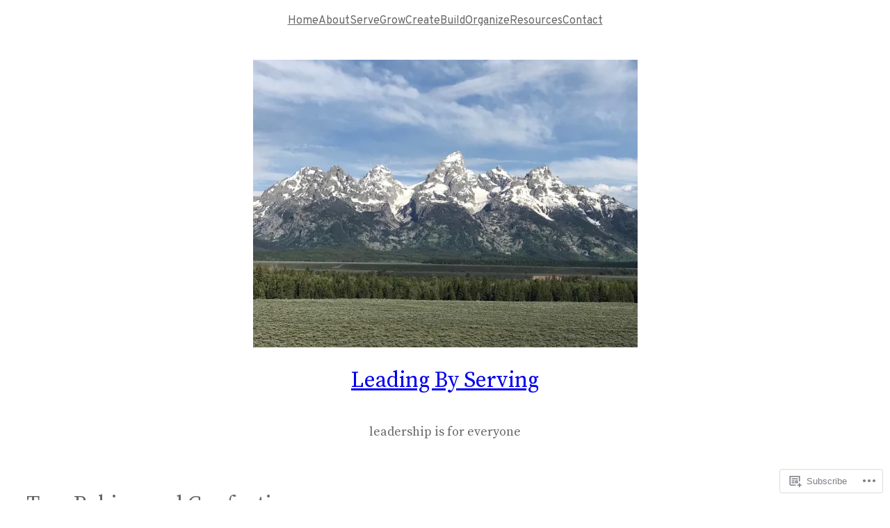

--- FILE ---
content_type: application/javascript
request_url: https://s0.wp.com/wp-content/plugins/gutenberg-core/v22.2.0/build/modules/interactivity/index.min.js?m=1764855221i&ver=1764773745501
body_size: 15185
content:
var de,m,Ht,rt,Q,qt,Ft,Ye,nt,Ze,et,Lt,he={},At=[],Gr=/acit|ex(?:s|g|n|p|$)|rph|grid|ows|mnc|ntw|ine[ch]|zoo|^ord|itera/i,it=Array.isArray;function F(e,t){for(var r in t)e[r]=t[r];return e}function jt(e){e&&e.parentNode&&e.parentNode.removeChild(e)}function R(e,t,r){var n,i,o,s={};for(o in t)o=="key"?n=t[o]:o=="ref"?i=t[o]:s[o]=t[o];if(arguments.length>2&&(s.children=arguments.length>3?de.call(arguments,2):r),typeof e=="function"&&e.defaultProps!=null)for(o in e.defaultProps)s[o]===void 0&&(s[o]=e.defaultProps[o]);return _e(e,s,n,i,null)}function _e(e,t,r,n,i){var o={type:e,props:t,key:r,ref:n,__k:null,__:null,__b:0,__e:null,__d:void 0,__c:null,constructor:void 0,__v:i??++Ht,__i:-1,__u:0};return i==null&&m.vnode!=null&&m.vnode(o),o}function Be(e){return e.children}function oe(e,t){this.props=e,this.context=t}function se(e,t){if(t==null)return e.__?se(e.__,e.__i+1):null;for(var r;t<e.__k.length;t++)if((r=e.__k[t])!=null&&r.__e!=null)return r.__e;return typeof e.type=="function"?se(e):null}function Vt(e){var t,r;if((e=e.__)!=null&&e.__c!=null){for(e.__e=e.__c.base=null,t=0;t<e.__k.length;t++)if((r=e.__k[t])!=null&&r.__e!=null){e.__e=e.__c.base=r.__e;break}return Vt(e)}}function tt(e){(!e.__d&&(e.__d=!0)&&Q.push(e)&&!$e.__r++||qt!==m.debounceRendering)&&((qt=m.debounceRendering)||Ft)($e)}function $e(){var e,t,r,n,i,o,s,f;for(Q.sort(Ye);e=Q.shift();)e.__d&&(t=Q.length,n=void 0,o=(i=(r=e).__v).__e,s=[],f=[],r.__P&&((n=F({},i)).__v=i.__v+1,m.vnode&&m.vnode(n),ot(r.__P,n,i,r.__n,r.__P.namespaceURI,32&i.__u?[o]:null,s,o??se(i),!!(32&i.__u),f),n.__v=i.__v,n.__.__k[n.__i]=n,Jt(s,n,f),n.__e!=o&&Vt(n)),Q.length>t&&Q.sort(Ye));$e.__r=0}function zt(e,t,r,n,i,o,s,f,u,c,l){var a,h,p,w,P,d=n&&n.__k||At,_=t.length;for(r.__d=u,Or(r,t,d),u=r.__d,a=0;a<_;a++)(p=r.__k[a])!=null&&(h=p.__i===-1?he:d[p.__i]||he,p.__i=a,ot(e,p,h,i,o,s,f,u,c,l),w=p.__e,p.ref&&h.ref!=p.ref&&(h.ref&&st(h.ref,null,p),l.push(p.ref,p.__c||w,p)),P==null&&w!=null&&(P=w),65536&p.__u||h.__k===p.__k?u=Kt(p,u,e):typeof p.type=="function"&&p.__d!==void 0?u=p.__d:w&&(u=w.nextSibling),p.__d=void 0,p.__u&=-196609);r.__d=u,r.__e=P}function Or(e,t,r){var n,i,o,s,f,u=t.length,c=r.length,l=c,a=0;for(e.__k=[],n=0;n<u;n++)(i=t[n])!=null&&typeof i!="boolean"&&typeof i!="function"?(s=n+a,(i=e.__k[n]=typeof i=="string"||typeof i=="number"||typeof i=="bigint"||i.constructor==String?_e(null,i,null,null,null):it(i)?_e(Be,{children:i},null,null,null):i.constructor===void 0&&i.__b>0?_e(i.type,i.props,i.key,i.ref?i.ref:null,i.__v):i).__=e,i.__b=e.__b+1,o=null,(f=i.__i=$r(i,r,s,l))!==-1&&(l--,(o=r[f])&&(o.__u|=131072)),o==null||o.__v===null?(f==-1&&a--,typeof i.type!="function"&&(i.__u|=65536)):f!==s&&(f==s-1?a--:f==s+1?a++:(f>s?a--:a++,i.__u|=65536))):i=e.__k[n]=null;if(l)for(n=0;n<c;n++)(o=r[n])!=null&&(131072&o.__u)==0&&(o.__e==e.__d&&(e.__d=se(o)),Qt(o,o))}function Kt(e,t,r){var n,i;if(typeof e.type=="function"){for(n=e.__k,i=0;n&&i<n.length;i++)n[i]&&(n[i].__=e,t=Kt(n[i],t,r));return t}e.__e!=t&&(t&&e.type&&!r.contains(t)&&(t=se(e)),r.insertBefore(e.__e,t||null),t=e.__e);do t=t&&t.nextSibling;while(t!=null&&t.nodeType===8);return t}function $r(e,t,r,n){var i=e.key,o=e.type,s=r-1,f=r+1,u=t[r];if(u===null||u&&i==u.key&&o===u.type&&(131072&u.__u)==0)return r;if(n>(u!=null&&(131072&u.__u)==0?1:0))for(;s>=0||f<t.length;){if(s>=0){if((u=t[s])&&(131072&u.__u)==0&&i==u.key&&o===u.type)return s;s--}if(f<t.length){if((u=t[f])&&(131072&u.__u)==0&&i==u.key&&o===u.type)return f;f++}}return-1}function Mt(e,t,r){t[0]==="-"?e.setProperty(t,r??""):e[t]=r==null?"":typeof r!="number"||Gr.test(t)?r:r+"px"}function Oe(e,t,r,n,i){var o;e:if(t==="style")if(typeof r=="string")e.style.cssText=r;else{if(typeof n=="string"&&(e.style.cssText=n=""),n)for(t in n)r&&t in r||Mt(e.style,t,"");if(r)for(t in r)n&&r[t]===n[t]||Mt(e.style,t,r[t])}else if(t[0]==="o"&&t[1]==="n")o=t!==(t=t.replace(/(PointerCapture)$|Capture$/i,"$1")),t=t.toLowerCase()in e||t==="onFocusOut"||t==="onFocusIn"?t.toLowerCase().slice(2):t.slice(2),e.l||(e.l={}),e.l[t+o]=r,r?n?r.u=n.u:(r.u=nt,e.addEventListener(t,o?et:Ze,o)):e.removeEventListener(t,o?et:Ze,o);else{if(i=="http://www.w3.org/2000/svg")t=t.replace(/xlink(H|:h)/,"h").replace(/sName$/,"s");else if(t!="width"&&t!="height"&&t!="href"&&t!="list"&&t!="form"&&t!="tabIndex"&&t!="download"&&t!="rowSpan"&&t!="colSpan"&&t!="role"&&t!="popover"&&t in e)try{e[t]=r??"";break e}catch{}typeof r=="function"||(r==null||r===!1&&t[4]!=="-"?e.removeAttribute(t):e.setAttribute(t,t=="popover"&&r==1?"":r))}}function Wt(e){return function(t){if(this.l){var r=this.l[t.type+e];if(t.t==null)t.t=nt++;else if(t.t<r.u)return;return r(m.event?m.event(t):t)}}}function ot(e,t,r,n,i,o,s,f,u,c){var l,a,h,p,w,P,d,_,v,U,I,x,C,Re,De,Xe,B=t.type;if(t.constructor!==void 0)return null;128&r.__u&&(u=!!(32&r.__u),o=[f=t.__e=r.__e]),(l=m.__b)&&l(t);e:if(typeof B=="function")try{if(_=t.props,v="prototype"in B&&B.prototype.render,U=(l=B.contextType)&&n[l.__c],I=l?U?U.props.value:l.__:n,r.__c?d=(a=t.__c=r.__c).__=a.__E:(v?t.__c=a=new B(_,I):(t.__c=a=new oe(_,I),a.constructor=B,a.render=qr),U&&U.sub(a),a.props=_,a.state||(a.state={}),a.context=I,a.__n=n,h=a.__d=!0,a.__h=[],a._sb=[]),v&&a.__s==null&&(a.__s=a.state),v&&B.getDerivedStateFromProps!=null&&(a.__s==a.state&&(a.__s=F({},a.__s)),F(a.__s,B.getDerivedStateFromProps(_,a.__s))),p=a.props,w=a.state,a.__v=t,h)v&&B.getDerivedStateFromProps==null&&a.componentWillMount!=null&&a.componentWillMount(),v&&a.componentDidMount!=null&&a.__h.push(a.componentDidMount);else{if(v&&B.getDerivedStateFromProps==null&&_!==p&&a.componentWillReceiveProps!=null&&a.componentWillReceiveProps(_,I),!a.__e&&(a.shouldComponentUpdate!=null&&a.shouldComponentUpdate(_,a.__s,I)===!1||t.__v===r.__v)){for(t.__v!==r.__v&&(a.props=_,a.state=a.__s,a.__d=!1),t.__e=r.__e,t.__k=r.__k,t.__k.some(function(Ge){Ge&&(Ge.__=t)}),x=0;x<a._sb.length;x++)a.__h.push(a._sb[x]);a._sb=[],a.__h.length&&s.push(a);break e}a.componentWillUpdate!=null&&a.componentWillUpdate(_,a.__s,I),v&&a.componentDidUpdate!=null&&a.__h.push(function(){a.componentDidUpdate(p,w,P)})}if(a.context=I,a.props=_,a.__P=e,a.__e=!1,C=m.__r,Re=0,v){for(a.state=a.__s,a.__d=!1,C&&C(t),l=a.render(a.props,a.state,a.context),De=0;De<a._sb.length;De++)a.__h.push(a._sb[De]);a._sb=[]}else do a.__d=!1,C&&C(t),l=a.render(a.props,a.state,a.context),a.state=a.__s;while(a.__d&&++Re<25);a.state=a.__s,a.getChildContext!=null&&(n=F(F({},n),a.getChildContext())),v&&!h&&a.getSnapshotBeforeUpdate!=null&&(P=a.getSnapshotBeforeUpdate(p,w)),zt(e,it(Xe=l!=null&&l.type===Be&&l.key==null?l.props.children:l)?Xe:[Xe],t,r,n,i,o,s,f,u,c),a.base=t.__e,t.__u&=-161,a.__h.length&&s.push(a),d&&(a.__E=a.__=null)}catch(Ge){if(t.__v=null,u||o!=null){for(t.__u|=u?160:32;f&&f.nodeType===8&&f.nextSibling;)f=f.nextSibling;o[o.indexOf(f)]=null,t.__e=f}else t.__e=r.__e,t.__k=r.__k;m.__e(Ge,t,r)}else o==null&&t.__v===r.__v?(t.__k=r.__k,t.__e=r.__e):t.__e=Br(r.__e,t,r,n,i,o,s,u,c);(l=m.diffed)&&l(t)}function Jt(e,t,r){t.__d=void 0;for(var n=0;n<r.length;n++)st(r[n],r[++n],r[++n]);m.__c&&m.__c(t,e),e.some(function(i){try{e=i.__h,i.__h=[],e.some(function(o){o.call(i)})}catch(o){m.__e(o,i.__v)}})}function Br(e,t,r,n,i,o,s,f,u){var c,l,a,h,p,w,P,d=r.props,_=t.props,v=t.type;if(v==="svg"?i="http://www.w3.org/2000/svg":v==="math"?i="http://www.w3.org/1998/Math/MathML":i||(i="http://www.w3.org/1999/xhtml"),o!=null){for(c=0;c<o.length;c++)if((p=o[c])&&"setAttribute"in p==!!v&&(v?p.localName===v:p.nodeType===3)){e=p,o[c]=null;break}}if(e==null){if(v===null)return document.createTextNode(_);e=document.createElementNS(i,v,_.is&&_),f&&(m.__m&&m.__m(t,o),f=!1),o=null}if(v===null)d===_||f&&e.data===_||(e.data=_);else{if(o=o&&de.call(e.childNodes),d=r.props||he,!f&&o!=null)for(d={},c=0;c<e.attributes.length;c++)d[(p=e.attributes[c]).name]=p.value;for(c in d)if(p=d[c],c!="children"){if(c=="dangerouslySetInnerHTML")a=p;else if(!(c in _)){if(c=="value"&&"defaultValue"in _||c=="checked"&&"defaultChecked"in _)continue;Oe(e,c,null,p,i)}}for(c in _)p=_[c],c=="children"?h=p:c=="dangerouslySetInnerHTML"?l=p:c=="value"?w=p:c=="checked"?P=p:f&&typeof p!="function"||d[c]===p||Oe(e,c,p,d[c],i);if(l)f||a&&(l.__html===a.__html||l.__html===e.innerHTML)||(e.innerHTML=l.__html),t.__k=[];else if(a&&(e.innerHTML=""),zt(e,it(h)?h:[h],t,r,n,v==="foreignObject"?"http://www.w3.org/1999/xhtml":i,o,s,o?o[0]:r.__k&&se(r,0),f,u),o!=null)for(c=o.length;c--;)jt(o[c]);f||(c="value",v==="progress"&&w==null?e.removeAttribute("value"):w!==void 0&&(w!==e[c]||v==="progress"&&!w||v==="option"&&w!==d[c])&&Oe(e,c,w,d[c],i),c="checked",P!==void 0&&P!==e[c]&&Oe(e,c,P,d[c],i))}return e}function st(e,t,r){try{if(typeof e=="function"){var n=typeof e.__u=="function";n&&e.__u(),n&&t==null||(e.__u=e(t))}else e.current=t}catch(i){m.__e(i,r)}}function Qt(e,t,r){var n,i;if(m.unmount&&m.unmount(e),(n=e.ref)&&(n.current&&n.current!==e.__e||st(n,null,t)),(n=e.__c)!=null){if(n.componentWillUnmount)try{n.componentWillUnmount()}catch(o){m.__e(o,t)}n.base=n.__P=null}if(n=e.__k)for(i=0;i<n.length;i++)n[i]&&Qt(n[i],t,r||typeof e.type!="function");r||jt(e.__e),e.__c=e.__=e.__e=e.__d=void 0}function qr(e,t,r){return this.constructor(e,r)}function at(e,t,r){var n,i,o,s;m.__&&m.__(e,t),i=(n=typeof r=="function")?null:r&&r.__k||t.__k,o=[],s=[],ot(t,e=(!n&&r||t).__k=R(Be,null,[e]),i||he,he,t.namespaceURI,!n&&r?[r]:i?null:t.firstChild?de.call(t.childNodes):null,o,!n&&r?r:i?i.__e:t.firstChild,n,s),Jt(o,e,s)}function ft(e,t){at(e,t,ft)}function ae(e,t,r){var n,i,o,s,f=F({},e.props);for(o in e.type&&e.type.defaultProps&&(s=e.type.defaultProps),t)o=="key"?n=t[o]:o=="ref"?i=t[o]:f[o]=t[o]===void 0&&s!==void 0?s[o]:t[o];return arguments.length>2&&(f.children=arguments.length>3?de.call(arguments,2):r),_e(e.type,f,n||e.key,i||e.ref,null)}function Xt(e,t){var r={__c:t="__cC"+Lt++,__:e,Consumer:function(n,i){return n.children(i)},Provider:function(n){var i,o;return this.getChildContext||(i=[],(o={})[t]=this,this.getChildContext=function(){return o},this.componentWillUnmount=function(){i=null},this.shouldComponentUpdate=function(s){this.props.value!==s.value&&i.some(function(f){f.__e=!0,tt(f)})},this.sub=function(s){i.push(s);var f=s.componentWillUnmount;s.componentWillUnmount=function(){i&&i.splice(i.indexOf(s),1),f&&f.call(s)}}),n.children}};return r.Provider.__=r.Consumer.contextType=r}de=At.slice,m={__e:function(e,t,r,n){for(var i,o,s;t=t.__;)if((i=t.__c)&&!i.__)try{if((o=i.constructor)&&o.getDerivedStateFromError!=null&&(i.setState(o.getDerivedStateFromError(e)),s=i.__d),i.componentDidCatch!=null&&(i.componentDidCatch(e,n||{}),s=i.__d),s)return i.__E=i}catch(f){e=f}throw e}},Ht=0,rt=function(e){return e!=null&&e.constructor==null},oe.prototype.setState=function(e,t){var r;r=this.__s!=null&&this.__s!==this.state?this.__s:this.__s=F({},this.state),typeof e=="function"&&(e=e(F({},r),this.props)),e&&F(r,e),e!=null&&this.__v&&(t&&this._sb.push(t),tt(this))},oe.prototype.forceUpdate=function(e){this.__v&&(this.__e=!0,e&&this.__h.push(e),tt(this))},oe.prototype.render=Be,Q=[],Ft=typeof Promise=="function"?Promise.prototype.then.bind(Promise.resolve()):setTimeout,Ye=function(e,t){return e.__v.__b-t.__v.__b},$e.__r=0,nt=0,Ze=Wt(!1),et=Wt(!0),Lt=0;var X,y,ct,Yt,ve=0,sr=[],b=m,Zt=b.__b,er=b.__r,tr=b.diffed,rr=b.__c,nr=b.unmount,ir=b.__;function me(e,t){b.__h&&b.__h(y,e,ve||t),ve=0;var r=y.__H||(y.__H={__:[],__h:[]});return e>=r.__.length&&r.__.push({}),r.__[e]}function Mr(e){return ve=1,Wr(ar,e)}function Wr(e,t,r){var n=me(X++,2);if(n.t=e,!n.__c&&(n.__=[r?r(t):ar(void 0,t),function(f){var u=n.__N?n.__N[0]:n.__[0],c=n.t(u,f);u!==c&&(n.__N=[c,n.__[1]],n.__c.setState({}))}],n.__c=y,!y.u)){var i=function(f,u,c){if(!n.__c.__H)return!0;var l=n.__c.__H.__.filter(function(h){return!!h.__c});if(l.every(function(h){return!h.__N}))return!o||o.call(this,f,u,c);var a=!1;return l.forEach(function(h){if(h.__N){var p=h.__[0];h.__=h.__N,h.__N=void 0,p!==h.__[0]&&(a=!0)}}),!(!a&&n.__c.props===f)&&(!o||o.call(this,f,u,c))};y.u=!0;var o=y.shouldComponentUpdate,s=y.componentWillUpdate;y.componentWillUpdate=function(f,u,c){if(this.__e){var l=o;o=void 0,i(f,u,c),o=l}s&&s.call(this,f,u,c)},y.shouldComponentUpdate=i}return n.__N||n.__}function ge(e,t){var r=me(X++,3);!b.__s&&lt(r.__H,t)&&(r.__=e,r.i=t,y.__H.__h.push(r))}function Me(e,t){var r=me(X++,4);!b.__s&&lt(r.__H,t)&&(r.__=e,r.i=t,y.__h.push(r))}function j(e){return ve=5,L(function(){return{current:e}},[])}function L(e,t){var r=me(X++,7);return lt(r.__H,t)&&(r.__=e(),r.__H=t,r.__h=e),r.__}function We(e,t){return ve=8,L(function(){return e},t)}function ye(e){var t=y.context[e.__c],r=me(X++,9);return r.c=e,t?(r.__==null&&(r.__=!0,t.sub(y)),t.props.value):e.__}function Hr(){for(var e;e=sr.shift();)if(e.__P&&e.__H)try{e.__H.__h.forEach(qe),e.__H.__h.forEach(ut),e.__H.__h=[]}catch(t){e.__H.__h=[],b.__e(t,e.__v)}}b.__b=function(e){y=null,Zt&&Zt(e)},b.__=function(e,t){e&&t.__k&&t.__k.__m&&(e.__m=t.__k.__m),ir&&ir(e,t)},b.__r=function(e){er&&er(e),X=0;var t=(y=e.__c).__H;t&&(ct===y?(t.__h=[],y.__h=[],t.__.forEach(function(r){r.__N&&(r.__=r.__N),r.i=r.__N=void 0})):(t.__h.forEach(qe),t.__h.forEach(ut),t.__h=[],X=0)),ct=y},b.diffed=function(e){tr&&tr(e);var t=e.__c;t&&t.__H&&(t.__H.__h.length&&(sr.push(t)!==1&&Yt===b.requestAnimationFrame||((Yt=b.requestAnimationFrame)||Fr)(Hr)),t.__H.__.forEach(function(r){r.i&&(r.__H=r.i),r.i=void 0})),ct=y=null},b.__c=function(e,t){t.some(function(r){try{r.__h.forEach(qe),r.__h=r.__h.filter(function(n){return!n.__||ut(n)})}catch(n){t.some(function(i){i.__h&&(i.__h=[])}),t=[],b.__e(n,r.__v)}}),rr&&rr(e,t)},b.unmount=function(e){nr&&nr(e);var t,r=e.__c;r&&r.__H&&(r.__H.__.forEach(function(n){try{qe(n)}catch(i){t=i}}),r.__H=void 0,t&&b.__e(t,r.__v))};var or=typeof requestAnimationFrame=="function";function Fr(e){var t,r=function(){clearTimeout(n),or&&cancelAnimationFrame(t),setTimeout(e)},n=setTimeout(r,100);or&&(t=requestAnimationFrame(r))}function qe(e){var t=y,r=e.__c;typeof r=="function"&&(e.__c=void 0,r()),y=t}function ut(e){var t=y;e.__c=e.__(),y=t}function lt(e,t){return!e||e.length!==t.length||t.some(function(r,n){return r!==e[n]})}function ar(e,t){return typeof t=="function"?t(e):t}var Lr=Symbol.for("preact-signals");function Fe(){if(V>1)V--;else{for(var e,t=!1;we!==void 0;){var r=we;for(we=void 0,pt++;r!==void 0;){var n=r.o;if(r.o=void 0,r.f&=-3,!(8&r.f)&&cr(r))try{r.c()}catch(i){t||(e=i,t=!0)}r=n}}if(pt=0,V--,t)throw e}}function Y(e){if(V>0)return e();V++;try{return e()}finally{Fe()}}var g=void 0;var we=void 0,V=0,pt=0,He=0;function fr(e){if(g!==void 0){var t=e.n;if(t===void 0||t.t!==g)return t={i:0,S:e,p:g.s,n:void 0,t:g,e:void 0,x:void 0,r:t},g.s!==void 0&&(g.s.n=t),g.s=t,e.n=t,32&g.f&&e.S(t),t;if(t.i===-1)return t.i=0,t.n!==void 0&&(t.n.p=t.p,t.p!==void 0&&(t.p.n=t.n),t.p=g.s,t.n=void 0,g.s.n=t,g.s=t),t}}function E(e){this.v=e,this.i=0,this.n=void 0,this.t=void 0}E.prototype.brand=Lr;E.prototype.h=function(){return!0};E.prototype.S=function(e){this.t!==e&&e.e===void 0&&(e.x=this.t,this.t!==void 0&&(this.t.e=e),this.t=e)};E.prototype.U=function(e){if(this.t!==void 0){var t=e.e,r=e.x;t!==void 0&&(t.x=r,e.e=void 0),r!==void 0&&(r.e=t,e.x=void 0),e===this.t&&(this.t=r)}};E.prototype.subscribe=function(e){var t=this;return Z(function(){var r=t.value,n=g;g=void 0;try{e(r)}finally{g=n}})};E.prototype.valueOf=function(){return this.value};E.prototype.toString=function(){return this.value+""};E.prototype.toJSON=function(){return this.value};E.prototype.peek=function(){var e=g;g=void 0;try{return this.value}finally{g=e}};Object.defineProperty(E.prototype,"value",{get:function(){var e=fr(this);return e!==void 0&&(e.i=this.i),this.v},set:function(e){if(e!==this.v){if(pt>100)throw new Error("Cycle detected");this.v=e,this.i++,He++,V++;try{for(var t=this.t;t!==void 0;t=t.x)t.t.N()}finally{Fe()}}}});function k(e){return new E(e)}function cr(e){for(var t=e.s;t!==void 0;t=t.n)if(t.S.i!==t.i||!t.S.h()||t.S.i!==t.i)return!0;return!1}function ur(e){for(var t=e.s;t!==void 0;t=t.n){var r=t.S.n;if(r!==void 0&&(t.r=r),t.S.n=t,t.i=-1,t.n===void 0){e.s=t;break}}}function lr(e){for(var t=e.s,r=void 0;t!==void 0;){var n=t.p;t.i===-1?(t.S.U(t),n!==void 0&&(n.n=t.n),t.n!==void 0&&(t.n.p=n)):r=t,t.S.n=t.r,t.r!==void 0&&(t.r=void 0),t=n}e.s=r}function fe(e){E.call(this,void 0),this.x=e,this.s=void 0,this.g=He-1,this.f=4}(fe.prototype=new E).h=function(){if(this.f&=-3,1&this.f)return!1;if((36&this.f)==32||(this.f&=-5,this.g===He))return!0;if(this.g=He,this.f|=1,this.i>0&&!cr(this))return this.f&=-2,!0;var e=g;try{ur(this),g=this;var t=this.x();(16&this.f||this.v!==t||this.i===0)&&(this.v=t,this.f&=-17,this.i++)}catch(r){this.v=r,this.f|=16,this.i++}return g=e,lr(this),this.f&=-2,!0};fe.prototype.S=function(e){if(this.t===void 0){this.f|=36;for(var t=this.s;t!==void 0;t=t.n)t.S.S(t)}E.prototype.S.call(this,e)};fe.prototype.U=function(e){if(this.t!==void 0&&(E.prototype.U.call(this,e),this.t===void 0)){this.f&=-33;for(var t=this.s;t!==void 0;t=t.n)t.S.U(t)}};fe.prototype.N=function(){if(!(2&this.f)){this.f|=6;for(var e=this.t;e!==void 0;e=e.x)e.t.N()}};Object.defineProperty(fe.prototype,"value",{get:function(){if(1&this.f)throw new Error("Cycle detected");var e=fr(this);if(this.h(),e!==void 0&&(e.i=this.i),16&this.f)throw this.v;return this.v}});function be(e){return new fe(e)}function pr(e){var t=e.u;if(e.u=void 0,typeof t=="function"){V++;var r=g;g=void 0;try{t()}catch(n){throw e.f&=-2,e.f|=8,_t(e),n}finally{g=r,Fe()}}}function _t(e){for(var t=e.s;t!==void 0;t=t.n)t.S.U(t);e.x=void 0,e.s=void 0,pr(e)}function Ar(e){if(g!==this)throw new Error("Out-of-order effect");lr(this),g=e,this.f&=-2,8&this.f&&_t(this),Fe()}function Se(e){this.x=e,this.u=void 0,this.s=void 0,this.o=void 0,this.f=32}Se.prototype.c=function(){var e=this.S();try{if(8&this.f||this.x===void 0)return;var t=this.x();typeof t=="function"&&(this.u=t)}finally{e()}};Se.prototype.S=function(){if(1&this.f)throw new Error("Cycle detected");this.f|=1,this.f&=-9,pr(this),ur(this),V++;var e=g;return g=this,Ar.bind(this,e)};Se.prototype.N=function(){2&this.f||(this.f|=2,this.o=we,we=this)};Se.prototype.d=function(){this.f|=8,1&this.f||_t(this)};function Z(e){var t=new Se(e);try{t.c()}catch(r){throw t.d(),r}return t.d.bind(t)}var dt,ht;function ce(e,t){m[e]=t.bind(null,m[e]||function(){})}function Le(e){ht&&ht(),ht=e&&e.S()}function _r(e){var t=this,r=e.data,n=Vr(r);n.value=r;var i=L(function(){for(var o=t.__v;o=o.__;)if(o.__c){o.__c.__$f|=4;break}return t.__$u.c=function(){var s;!rt(i.peek())&&((s=t.base)==null?void 0:s.nodeType)===3?t.base.data=i.peek():(t.__$f|=1,t.setState({}))},be(function(){var s=n.value.value;return s===0?0:s===!0?"":s||""})},[]);return i.value}_r.displayName="_st";Object.defineProperties(E.prototype,{constructor:{configurable:!0,value:void 0},type:{configurable:!0,value:_r},props:{configurable:!0,get:function(){return{data:this}}},__b:{configurable:!0,value:1}});ce("__b",function(e,t){if(typeof t.type=="string"){var r,n=t.props;for(var i in n)if(i!=="children"){var o=n[i];o instanceof E&&(r||(t.__np=r={}),r[i]=o,n[i]=o.peek())}}e(t)});ce("__r",function(e,t){Le();var r,n=t.__c;n&&(n.__$f&=-2,(r=n.__$u)===void 0&&(n.__$u=r=(function(i){var o;return Z(function(){o=this}),o.c=function(){n.__$f|=1,n.setState({})},o})())),dt=n,Le(r),e(t)});ce("__e",function(e,t,r,n){Le(),dt=void 0,e(t,r,n)});ce("diffed",function(e,t){Le(),dt=void 0;var r;if(typeof t.type=="string"&&(r=t.__e)){var n=t.__np,i=t.props;if(n){var o=r.U;if(o)for(var s in o){var f=o[s];f!==void 0&&!(s in n)&&(f.d(),o[s]=void 0)}else r.U=o={};for(var u in n){var c=o[u],l=n[u];c===void 0?(c=jr(r,u,l,i),o[u]=c):c.o(l,i)}}}e(t)});function jr(e,t,r,n){var i=t in e&&e.ownerSVGElement===void 0,o=k(r);return{o:function(s,f){o.value=s,n=f},d:Z(function(){var s=o.value.value;n[t]!==s&&(n[t]=s,i?e[t]=s:s?e.setAttribute(t,s):e.removeAttribute(t))})}}ce("unmount",function(e,t){if(typeof t.type=="string"){var r=t.__e;if(r){var n=r.U;if(n){r.U=void 0;for(var i in n){var o=n[i];o&&o.d()}}}}else{var s=t.__c;if(s){var f=s.__$u;f&&(s.__$u=void 0,f.d())}}e(t)});ce("__h",function(e,t,r,n){(n<3||n===9)&&(t.__$f|=2),e(t,r,n)});oe.prototype.shouldComponentUpdate=function(e,t){var r=this.__$u;if(!(r&&r.s!==void 0||4&this.__$f)||3&this.__$f)return!0;for(var n in t)return!0;for(var i in e)if(i!=="__source"&&e[i]!==this.props[i])return!0;for(var o in this.props)if(!(o in e))return!0;return!1};function Vr(e){return L(function(){return k(e)},[])}var vt=[],q=()=>vt.slice(-1)[0],M=e=>{vt.push(e)},W=()=>{vt.pop()};var mt=[],D=()=>mt.slice(-1)[0],ee=e=>{mt.push(e)},A=()=>{mt.pop()};var zr=e=>D().context[e||q()],Kr=()=>{let e=D(),t={},{ref:r,attributes:n}=e;return Object.freeze({ref:r.current,attributes:xe(n,t)})},Ae=k(0);function gt(e){let t=D();return gt.subscribe=Ae.value,z(t.serverContext[e||q()])}gt.subscribe=0;var Jr=e=>new Promise(t=>{let r=()=>{clearTimeout(n),window.cancelAnimationFrame(i),setTimeout(()=>{e(),t()})},n=setTimeout(r,100),i=window.requestAnimationFrame(r)}),te=typeof window.scheduler?.yield=="function"?window.scheduler.yield.bind(window.scheduler):()=>new Promise(e=>{setTimeout(e,0)});function Qr(e,t){let r=()=>{},n=Z(function(){return r=this.c.bind(this),this.x=e,this.c=t,e()});return{flush:r,dispose:n}}function Xr(e){ge(()=>{let t=null,r=!1;return t=Qr(e,async()=>{t&&!r&&(r=!0,await Jr(t.flush),r=!1)}),t.dispose},[])}function O(e){let t=D(),r=q(),n;if(e?.constructor?.name==="GeneratorFunction"?n=async(...o)=>{let s=e(...o),f,u,c;for(;;){M(r),ee(t);try{u=c?s.throw(c):s.next(f),c=void 0}catch(l){throw l}finally{A(),W()}try{f=await u.value}catch(l){c=l}if(u.done){if(c)throw c;break}}return f}:n=(...o)=>{M(r),ee(t);try{return e(...o)}finally{W(),A()}},e.sync){let o=n;return o.sync=!0,o}return n}function wt(e){Xr(O(e))}function K(e){ge(O(e),[])}function Yr(e,t){ge(O(e),t)}function Zr(e,t){Me(O(e),t)}function en(e,t){return We(O(e),t)}function tn(e,t){return L(O(e),t)}var hr=(e,t)=>{t=[].concat(t);let r=t[t.length-1].nextSibling;function n(i,o){e.insertBefore(i,o||r)}return e.__k={nodeType:1,parentNode:e,firstChild:t[0],childNodes:t,insertBefore:n,appendChild:n,removeChild(i){e.removeChild(i)},contains(i){e.contains(i)}}};function dr(e){return e.replace(/^-+|-+$/g,"").toLowerCase().replace(/-([a-z])/g,function(t,r){return r.toUpperCase()})}var bt=e=>{},T=e=>!!(e&&typeof e=="object"&&e.constructor===Object);function rn(e){let t=e;return t.sync=!0,t}var yt=new WeakMap,nn=e=>{let t=()=>!1;return{get(r,n){let i=r[n];return i&&typeof i=="object"?xe(i,{errorMessage:e}):i},set:t,deleteProperty:t,defineProperty:t}};function xe(e,t){let r=t?.errorMessage??"Cannot modify read-only object";if(!yt.has(e)){let n=nn(r);yt.set(e,new Proxy(e,n))}return yt.get(e)}var je=k(0);function z(e){return T(e)?Object.fromEntries(Object.entries(e).map(([t,r])=>[t,z(r)])):Array.isArray(e)?e.map(t=>z(t)):e}var Ve=new WeakMap,vr=new WeakMap,St=new WeakMap,on=new Set([Object,Array]),ze=(e,t,r)=>{if(!re(t))throw Error("This object cannot be proxified.");if(!Ve.has(t)){let n=new Proxy(t,r);Ve.set(t,n),vr.set(n,t),St.set(n,e)}return Ve.get(t)},Ke=e=>Ve.get(e),$=e=>St.get(e),re=e=>typeof e!="object"||e===null?!1:!St.has(e)&&on.has(e.constructor),mr=e=>vr.get(e);var sn={},gr=class{owner;computedsByScope;valueSignal;getterSignal;pendingGetter;constructor(e){this.owner=e,this.computedsByScope=new WeakMap}setValue(e){this.update({value:e})}setGetter(e){this.update({get:e})}setPendingGetter(e){this.pendingGetter=e,queueMicrotask(()=>this.consolidateGetter())}consolidateGetter(){let e=this.pendingGetter;e&&(this.pendingGetter=void 0,this.update({get:e}))}getComputed(){let e=D()||sn;if(!this.valueSignal&&!this.getterSignal&&this.update({}),this.pendingGetter&&this.consolidateGetter(),!this.computedsByScope.has(e)){let t=()=>{let r=this.getterSignal?.value;return r?r.call(this.owner):this.valueSignal?.value};M($(this.owner)),this.computedsByScope.set(e,be(O(t))),W()}return this.computedsByScope.get(e)}update({get:e,value:t}){this.valueSignal?(t!==this.valueSignal.peek()||e!==this.getterSignal.peek())&&Y(()=>{this.valueSignal.value=t,this.getterSignal.value=e}):(this.valueSignal=k(t),this.getterSignal=k(e))}};var an=new Set(Object.getOwnPropertyNames(Symbol).map(e=>Symbol[e]).filter(e=>typeof e=="symbol")),ue=new WeakMap,fn=(e,t)=>ue.has(e)&&ue.get(e).has(t),Ee=(e,t,r)=>{ue.has(e)||ue.set(e,new Map),t=typeof t=="number"?`${t}`:t;let n=ue.get(e);if(!n.has(t)){let i=$(e),o=new gr(e);if(n.set(t,o),r){let{get:s,value:f}=r;s?o.setGetter(s):o.setValue(re(f)?G(i,f):f)}}return n.get(t)},H=new WeakMap,xt=!1,N=Symbol("PENDING_GETTER"),cn={get(e,t,r){if(xt||!e.hasOwnProperty(t)&&t in e||typeof t=="symbol"&&an.has(t))return Reflect.get(e,t,r);let n=Object.getOwnPropertyDescriptor(e,t),o=Ee(r,t,n).getComputed().value;if(o===N)throw N;if(typeof o=="function"){let s=$(r);return(...f)=>{M(s);try{return o.call(r,...f)}finally{W()}}}return o},set(e,t,r,n){M($(n));try{return Reflect.set(e,t,r,n)}finally{W()}},defineProperty(e,t,r){let n=!(t in e),i=Reflect.defineProperty(e,t,r);if(i){let o=Ke(e),s=Ee(o,t),{get:f,value:u}=r;if(f)s.setGetter(f);else{let c=$(o);s.setValue(re(u)?G(c,u):u)}n&&H.has(e)&&H.get(e).value++,Array.isArray(e)&&ue.get(o)?.has("length")&&Ee(o,"length").setValue(e.length)}return i},deleteProperty(e,t){let r=Reflect.deleteProperty(e,t);return r&&(Ee(Ke(e),t).setValue(void 0),H.has(e)&&H.get(e).value++),r},ownKeys(e){return H.has(e)||H.set(e,k(0)),H._=H.get(e).value,Reflect.ownKeys(e)}},G=(e,t)=>ze(e,t,cn),Pt=(e,t)=>{xt=!0;try{return e[t]}finally{xt=!1}},Et=(e,t,r=!0)=>{if(!(T(e)&&T(t)))return;let n=!1;for(let i in t){let o=!(i in e);n=n||o;let s=Object.getOwnPropertyDescriptor(t,i),f=Ke(e),u=!!f&&fn(f,i)&&Ee(f,i);if(typeof s.get=="function"||typeof s.set=="function")(r||o)&&(Object.defineProperty(e,i,{...s,configurable:!0,enumerable:!0}),s.get&&u&&u.setPendingGetter(s.get));else if(T(t[i])){let c=Object.getOwnPropertyDescriptor(e,i)?.value;if(o||r&&!T(c)){if(e[i]={},u){let l=$(f);u.setValue(G(l,e[i]))}Et(e[i],t[i],r)}else T(c)&&Et(e[i],t[i],r)}else if((r||o)&&(Object.defineProperty(e,i,s),u)){let{value:c}=s,l=$(f);u.setValue(re(c)?G(l,c):c)}}n&&H.has(e)&&H.get(e).value++},ne=(e,t,r=!0)=>Y(()=>Et(mr(e)||e,t,r));var yr=new WeakSet,un={get:(e,t,r)=>{let n=Reflect.get(e,t),i=$(r);if(typeof n>"u"&&yr.has(r)){let o={};return Reflect.set(e,t,o),Pe(i,o,!1)}if(typeof n=="function"){M(i);let o=O(n);return W(),o}return T(n)&&re(n)?Pe(i,n,!1):n}},Pe=(e,t,r=!0)=>{let n=ze(e,t,un);return n&&r&&yr.add(n),n};var Tt=new WeakMap,le=new WeakMap,wr=new WeakSet,br=Reflect.getOwnPropertyDescriptor,ln={get:(e,t)=>{let r=le.get(e),n=e[t];return t in e?n:r[t]},set:(e,t,r)=>{let n=le.get(e),i=t in e||!(t in n)?e:n;return i[t]=r,!0},ownKeys:e=>[...new Set([...Object.keys(le.get(e)),...Object.keys(e)])],getOwnPropertyDescriptor:(e,t)=>br(e,t)||br(le.get(e),t),has:(e,t)=>Reflect.has(e,t)||Reflect.has(le.get(e),t)},Te=(e,t={})=>{if(wr.has(e))throw Error("This object cannot be proxified.");if(le.set(e,t),!Tt.has(e)){let r=new Proxy(e,ln);Tt.set(e,r),wr.add(r)}return Tt.get(e)};var Ie=new Map,Sr=new Map,Je=new Map,It=new Map,Ce=new Map,pn=e=>It.get(e||q())||{};function Ct(e){let t=e||q();return Ce.has(t)||Ce.set(t,{}),Ct.subscribe=je.value,z(Ce.get(t))}Ct.subscribe=0;var ie="I acknowledge that using a private store means my plugin will inevitably break on the next store release.";function ke(e,{state:t={},...r}={},{lock:n=!1}={}){if(Ie.has(e)){if(n!==ie&&!Je.has(e))Je.set(e,n);else{let o=Je.get(e);if(!(n===ie||n!==!0&&n===o))throw Error(o?"Cannot unlock a private store with an invalid lock code":"Cannot lock a public store")}let i=Sr.get(e);ne(i,r),ne(i.state,t)}else{n!==ie&&Je.set(e,n);let i={state:G(e,T(t)?t:{}),...r},o=Pe(e,i);Sr.set(e,i),Ie.set(e,o)}return Ie.get(e)}var kt=(e=document)=>{let t=e.getElementById("wp-script-module-data-@wordpress/interactivity")??e.getElementById("wp-interactivity-data");if(t?.textContent)try{return JSON.parse(t.textContent)}catch{}return{}},Nt=e=>{Ce.clear(),It.clear(),T(e?.state)&&Object.entries(e.state).forEach(([t,r])=>{let n=ke(t,{},{lock:ie});ne(n.state,r,!1),Ce.set(t,r)}),T(e?.config)&&Object.entries(e.config).forEach(([t,r])=>{It.set(t,r)}),T(e?.derivedStateClosures)&&Object.entries(e.derivedStateClosures).forEach(([t,r])=>{let n=ke(t,{},{lock:ie});r.forEach(i=>{let o=i.split("."),s=o.splice(-1,1)[0],f=o.reduce((c,l)=>Pt(c,l),n),u=Object.getOwnPropertyDescriptor(f,s);T(u?.value)&&(f[s]=N)})})},_n=kt();Nt(_n);function J(e){return e.suffix!==null}function pe(e){return e.suffix===null}var xr=Xt({client:{},server:{}}),Ut={},Pr={},S=(e,t,{priority:r=10}={})=>{Ut[e]=t,Pr[e]=r},hn=(e,t)=>{if(!t){bt(`Namespace missing for "${e}". The value for that path won't be resolved.`);return}let r=Ie.get(t);typeof r>"u"&&(r=ke(t,{},{lock:ie}));let n={...r,context:D().context[t]};try{return e.split(".").reduce((o,s)=>o[s],n)}catch(i){if(i===N)return N}},Rt=({scope:e})=>((t,...r)=>{let{value:n,namespace:i}=t;if(typeof n!="string")throw new Error("The `value` prop should be a string path");let o=n[0]==="!"&&!!(n=n.slice(1));ee(e);let s=hn(n,i);if(typeof s=="function"){if(o){bt("Using a function with a negation operator is deprecated and will stop working in WordPress 6.9. Please use derived state instead.");let c=!s(...r);return A(),c}A();let u=(...c)=>{ee(e);let l=s(...c);return A(),l};if(s.sync){let c=u;c.sync=!0}return u}let f=s;return A(),o&&s!==N?!f:f}),dn=e=>{let t=Object.keys(e).reduce((r,n)=>{if(Ut[n]){let i=Pr[n];(r[i]=r[i]||[]).push(n)}return r},{});return Object.entries(t).sort(([r],[n])=>parseInt(r)-parseInt(n)).map(([,r])=>r)},Tr=({directives:e,priorityLevels:[t,...r],element:n,originalProps:i,previousScope:o})=>{let s=j({}).current;s.evaluate=We(Rt({scope:s}),[]);let{client:f,server:u}=ye(xr);s.context=f,s.serverContext=u,s.ref=o?.ref||j(null),n=ae(n,{ref:s.ref}),s.attributes=n.props;let c=r.length>0?R(Tr,{directives:e,priorityLevels:r,element:n,originalProps:i,previousScope:s}):n,l={...i,children:c},a={directives:e,props:l,element:n,context:xr,evaluate:s.evaluate};ee(s);for(let h of t){let p=Ut[h]?.(a);p!==void 0&&(l.children=p)}return A(),l.children},Er=m.vnode;m.vnode=e=>{if(e.props.__directives){let t=e.props,r=t.__directives;r.key&&(e.key=r.key.find(pe).value),delete t.__directives;let n=dn(r);n.length>0&&(e.props={directives:r,priorityLevels:n,originalProps:t,type:e.type,element:R(e.type,t),top:!0},e.type=Tr)}Er&&Er(e)};function Ur(e){let t={get(r,n,i){let o=r[n];switch(n){case"currentTarget":break;case"preventDefault":case"stopImmediatePropagation":case"stopPropagation":break}return o instanceof Function?function(...s){return o.apply(this===i?r:this,s)}:o}};return new Proxy(e,t)}var vn=/(?:([\u0080-\uFFFF\w-%@]+) *:? *([^{;]+?);|([^;}{]*?) *{)|(}\s*)/g,mn=/\/\*[^]*?\*\/|  +/g,Ir=/\n+/g,Cr=" ",gn=e=>{let t=[{}],r,n;for(;r=vn.exec(e.replace(mn,""));)r[4]?t.shift():r[3]?(n=r[3].replace(Ir,Cr).trim(),t.unshift(t[0][n]=t[0][n]||{})):t[0][r[1]]=r[2].replace(Ir,Cr).trim();return t[0]},kr=e=>({directives:t,evaluate:r})=>{t[`on-${e}`].filter(J).forEach(n=>{let o=n.suffix.split("--",2)[0];K(()=>{let s=u=>{let c=r(n);typeof c=="function"&&(c?.sync||(u=Ur(u)),c(u))},f=e==="window"?window:document;return f.addEventListener(o,s),()=>f.removeEventListener(o,s)})})},yn=(e,t,r,n,i)=>{let o={...e.client,[t]:{...e.client[t],[n]:r}},s={...D(),context:o,serverContext:e.server};return i?Rt({scope:s})(i):r},wn=function*(e,t,r,n,i){let{current:o}=j(new Map);for(let s of r){let f=yn(e,t,s,n,i);o.has(f)||o.set(f,Te(G(t,{[n]:void 0}),e.client[t])),yield[s,o.get(f),f]}},Nr=e=>({directives:t,evaluate:r})=>{t[`on-async-${e}`].filter(J).forEach(n=>{let i=n.suffix.split("--",1)[0];K(()=>{let o=async f=>{await te();let u=r(n);typeof u=="function"&&u(f)},s=e==="window"?window:document;return s.addEventListener(i,o,{passive:!0}),()=>s.removeEventListener(i,o)})})},Ne=new Map,Rr=()=>{S("context",({directives:{context:e},props:{children:t},context:r})=>{let n=e.filter(pe).reverse();if(!n.length)return;let{Provider:i}=r,{client:o,server:s}=ye(r),f=j({}),u={},c={client:{...o},server:{...s}},l=new Set;return n.forEach(({value:a,namespace:h,uniqueId:p})=>{T(a)&&(f.current[h]||(f.current[h]=G(h,{})),ne(f.current[h],z(a),!1),u[h]=a,l.add(h))}),l.forEach(a=>{c.client[a]=Te(f.current[a],o[a]),c.server[a]=Te(u[a],s[a])}),R(i,{value:c},t)},{priority:5}),S("watch",({directives:{watch:e},evaluate:t})=>{e.forEach(r=>{wt(()=>{let n,i=t(r);return typeof i=="function"&&(i=i()),i})})}),S("init",({directives:{init:e},evaluate:t})=>{e.forEach(r=>{K(()=>{let n,i=t(r);return typeof i=="function"&&(i=i()),i})})}),S("on",({directives:{on:e},element:t,evaluate:r})=>{let n=new Map;e.filter(J).forEach(i=>{let o=i.suffix.split("--",2);n.has(o[0])||n.set(o[0],new Set),n.get(o[0]).add(i)}),n.forEach((i,o)=>{let s=t.props[`on${o}`];t.props[`on${o}`]=f=>{s&&s(f),i.forEach(u=>{let c,l=r(u);typeof l=="function"&&(l?.sync||(f=Ur(f)),l(f))})}})}),S("on-async",({directives:{"on-async":e},element:t,evaluate:r})=>{let n=new Map;e.filter(J).forEach(i=>{let o=i.suffix.split("--",1)[0];n.has(o)||n.set(o,new Set),n.get(o).add(i)}),n.forEach((i,o)=>{let s=t.props[`on${o}`];t.props[`on${o}`]=f=>{s&&s(f),i.forEach(async u=>{await te();let c=r(u);typeof c=="function"&&c(f)})}})}),S("on-window",kr("window")),S("on-document",kr("document")),S("on-async-window",Nr("window")),S("on-async-document",Nr("document")),S("class",({directives:{class:e},element:t,evaluate:r})=>{e.filter(J).forEach(n=>{let i=n.uniqueId?`${n.suffix}---${n.uniqueId}`:n.suffix,o=r(n);if(o===N)return;typeof o=="function"&&(o=o());let s=t.props.class||"",f=new RegExp(`(^|\\s)${i}(\\s|$)`,"g");o?f.test(s)||(t.props.class=s?`${s} ${i}`:i):t.props.class=s.replace(f," ").trim(),K(()=>{o?t.ref.current.classList.add(i):t.ref.current.classList.remove(i)})})}),S("style",({directives:{style:e},element:t,evaluate:r})=>{e.filter(J).forEach(n=>{if(n.uniqueId)return;let i=n.suffix,o=r(n);o!==N&&(typeof o=="function"&&(o=o()),t.props.style=t.props.style||{},typeof t.props.style=="string"&&(t.props.style=gn(t.props.style)),o?t.props.style[i]=o:delete t.props.style[i],K(()=>{o?t.ref.current.style.setProperty(i,o):t.ref.current.style.removeProperty(i)}))})}),S("bind",({directives:{bind:e},element:t,evaluate:r})=>{e.filter(J).forEach(n=>{if(n.uniqueId)return;let i=n.suffix,o=r(n);o!==N&&(typeof o=="function"&&(o=o()),t.props[i]=o,K(()=>{let s=t.ref.current;if(i==="style"){typeof o=="string"&&(s.style.cssText=o);return}else if(i!=="width"&&i!=="height"&&i!=="href"&&i!=="list"&&i!=="form"&&i!=="tabIndex"&&i!=="download"&&i!=="rowSpan"&&i!=="colSpan"&&i!=="role"&&i in s)try{s[i]=o??"";return}catch{}o!=null&&(o!==!1||i[4]==="-")?s.setAttribute(i,o):s.removeAttribute(i)}))})}),S("ignore",({element:{type:e,props:{innerHTML:t,...r}}})=>{let n=L(()=>t,[]);return R(e,{dangerouslySetInnerHTML:{__html:n},...r})}),S("text",({directives:{text:e},element:t,evaluate:r})=>{let n=e.filter(pe);n.length&&n.forEach(i=>{if(!i.uniqueId)try{let o=r(i);if(o===N)return;typeof o=="function"&&(o=o()),t.props.children=typeof o=="object"?null:o.toString()}catch{t.props.children=null}})}),S("run",({directives:{run:e},evaluate:t})=>{e.forEach(r=>{let n=t(r);return typeof n=="function"&&(n=n()),n})}),S("each",({directives:{each:e,"each-key":t},context:r,element:n,evaluate:i})=>{if(n.type!=="template")return;let{Provider:o}=r,s=ye(r),[f]=e,{namespace:u,suffix:c,uniqueId:l}=f;if(e.length>1||l)return;let a=i(f);if(a===N||(typeof a=="function"&&(a=a()),typeof a?.[Symbol.iterator]!="function"))return;let h=c?dr(c):"item",p=[],w=wn(s,u,a,h,t?.[0]);for(let[P,d,_]of w){let v={client:{...s.client,[u]:d},server:{...s.server}};v.client[u][h]=P,p.push(R(o,{value:v,key:_},n.props.content))}return p},{priority:20}),S("each-child",({directives:{"each-child":e},element:t,evaluate:r})=>{let n=e.find(pe);return n?r(n)===N?t:null:void 0},{priority:1}),S("router-region",({directives:{"router-region":e}})=>{let t=e.find(pe);if(!t||t.suffix||t.uniqueId)return;let r=typeof t.value=="string"?t.value:t.value.id;Ne.has(r)||Ne.set(r,k());let n=Ne.get(r).value;if(Me(()=>{n&&typeof n.type!="string"&&(Ae.value=Ae.peek()+1)},[n]),n&&typeof n.type!="string"){let i=D();return ae(n,{previousScope:i})}return n},{priority:1})};var Dt="data-wp-",Qe=[],bn=()=>Qe[Qe.length-1]??null,Sn=e=>!!(e&&typeof e=="object"&&e.constructor===Object),xn=/[^a-z0-9-_]/i;function En(e){let t=e.substring(8);if(xn.test(t))return null;let r=t.indexOf("--");if(r===-1)return{prefix:t,suffix:null,uniqueId:null};let n=t.substring(0,r),i=t.substring(r);if(i.startsWith("---")&&i[3]!=="-")return{prefix:n,suffix:null,uniqueId:i.substring(3)||null};let o=i.substring(2),s=o.indexOf("---");if(s!==-1&&o.substring(s)[3]!=="-"){let f=o.substring(s+3)||null;return o=o.substring(0,s)||null,{prefix:n,suffix:o,uniqueId:f}}return{prefix:n,suffix:o||null,uniqueId:null}}var Pn=/^([\w_\/-]+)::(.+)$/,Gt=new WeakSet;function Ue(e){let t=new Set,r=new Set,n=document.createTreeWalker(e,205);function i(s){let{nodeType:f}=s;if(f===3)return s.data;if(f===4)return r.add(s),s.nodeValue;if(f===8||f===7)return t.add(s),null;let u=s,{attributes:c}=u,l=u.localName,a={},h=[],p=[],w=!1,P=!1;for(let d=0;d<c.length;d++){let _=c[d].name,v=c[d].value;if(_[Dt.length]&&_.slice(0,Dt.length)===Dt)if(_==="data-wp-ignore")w=!0;else{let U=Pn.exec(v),I=U?.[1]??null,x=U?.[2]??v;try{let C=JSON.parse(x);x=Sn(C)?C:x}catch{}if(_==="data-wp-interactive"){P=!0;let C=typeof x=="string"?x:typeof x?.namespace=="string"?x.namespace:null;Qe.push(C)}else p.push([_,I,x])}else if(_==="ref")continue;a[_]=v}if(w&&!P)return[R(l,{...a,innerHTML:u.innerHTML,__directives:{ignore:!0}})];if(P&&Gt.add(u),p.length){a.__directives=p.reduce((d,[_,v,U])=>{let I=En(_);if(I===null)return d;let{prefix:x,suffix:C,uniqueId:Re}=I;return d[x]=d[x]||[],d[x].push({namespace:v??bn(),value:U,suffix:C,uniqueId:Re}),d},{});for(let d in a.__directives)a.__directives[d].sort((_,v)=>{let U=_.suffix??"",I=v.suffix??"";if(U!==I)return U<I?-1:1;let x=_.uniqueId??"",C=v.uniqueId??"";return+(x>C)-+(x<C)})}if(a.__directives?.["each-child"])a.dangerouslySetInnerHTML={__html:u.innerHTML};else if(l==="template")a.content=[...u.content.childNodes].map(d=>Ue(d));else{let d=n.firstChild();if(d){for(;d;){let _=i(d);_&&h.push(_),d=n.nextSibling()}n.parentNode()}}return P&&Qe.pop(),R(l,a,h)}let o=i(n.currentNode);return t.forEach(s=>s.remove()),r.forEach(s=>s.replaceWith(new window.Text(s.nodeValue??""))),o}var Ot=new WeakMap,$t=e=>{let t=Array.isArray(e)?e[0]:e;if(!t.parentElement)throw Error("The passed region should be an element with a parent.");return Ot.has(t)||Ot.set(t,hr(t.parentElement,e)),Ot.get(t)},Bt=new WeakMap,Dr=async()=>{let e=document.querySelectorAll("[data-wp-interactive]");await new Promise(t=>{setTimeout(t,0)});for(let t of e)if(!Gt.has(t)){await te();let r=$t(t),n=Ue(t);Bt.set(t,n),await te(),ft(n,r)}};var Tn="I acknowledge that using private APIs means my theme or plugin will inevitably break in the next version of WordPress.",so=e=>{if(e===Tn)return{getRegionRootFragment:$t,initialVdom:Bt,toVdom:Ue,directive:S,getNamespace:q,h:R,cloneElement:ae,render:at,proxifyState:G,parseServerData:kt,populateServerData:Nt,batch:Y,routerRegions:Ne,deepReadOnly:xe,navigationSignal:je};throw new Error("Forbidden access.")};Rr();Dr();export{pn as getConfig,zr as getContext,Kr as getElement,gt as getServerContext,Ct as getServerState,so as privateApis,te as splitTask,ke as store,en as useCallback,Yr as useEffect,K as useInit,Zr as useLayoutEffect,tn as useMemo,j as useRef,Mr as useState,wt as useWatch,O as withScope,rn as withSyncEvent};
//# sourceMappingURL=index.min.js.map
